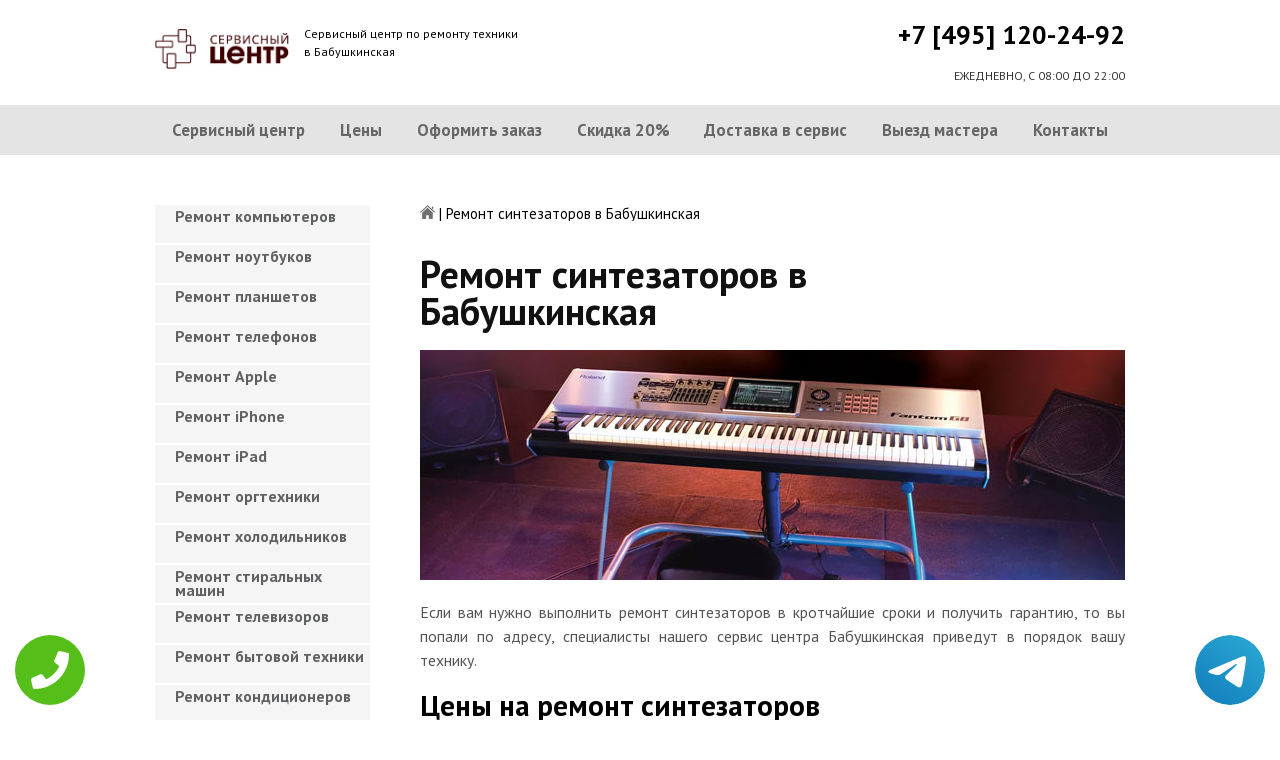

--- FILE ---
content_type: text/html; charset=UTF-8
request_url: https://www.babushkinskayapk.ru/remont-sintezatorov
body_size: 8676
content:
<!DOCTYPE HTML>
<html lang="ru" prefix="og: ogp.me/ns#">
<head>
<meta charset="utf-8">
<title>Качественный ремонт Синтезаторов в Бабушкинская | babushkinskayapk.ru</title>
<meta name="description" content="Недорого, быстро и качественно отремонтируем Синтезатор с гарантией в 3-года, починим за час, приедем в течение 30 минут.">
<link rel="icon" type="image/png" href="https://www.babushkinskayapk.ru/favicon.png">
<link rel="apple-touch-icon" href="https://www.babushkinskayapk.ru/favicon.png">
<meta name="msapplication-TileColor" content="#2b5797">
<meta name="msapplication-TileImage" content="https://www.babushkinskayapk.ru/favicon.png">
<meta property="og:type" content="website" />
<meta property="og:title" content="Качественный ремонт Синтезаторов в Бабушкинская | babushkinskayapk.ru"/>
<meta property="og:description" content="Недорого, быстро и качественно отремонтируем Синтезатор с гарантией в 3-года, починим за час, приедем в течение 30 минут."/>
<meta property="og:image" content="https://www.babushkinskayapk.ru/og.png"/>
<meta property="og:locale" content="ru_RU" />
<meta property="og:url" content="https://www.babushkinskayapk.ru/remont-sintezatorov" />
<link rel="canonical" href="https://www.babushkinskayapk.ru/remont-sintezatorov"/>
<meta name="keywords" content="Ремонт синтезаторов, Ремонт синтезаторов в Бабушкинская, Сервисный центр Бабушкинская" />
<script type="application/ld+json">
{
"@context": "https://schema.org",
"@type": "Organization",
"url": "https://www.babushkinskayapk.ru",
"name": "Сервисный центр по ремонту техники",
"logo": "https://www.babushkinskayapk.ru/og.png",
"description": "Сервисный центр по ремонту техники","address": {
"@type": "PostalAddress",
"addressLocality": "Москва, Россия",
"streetAddress": "Менжинского, 23к1"
},
"aggregateRating": {
"@type": "AggregateRating",
"ratingValue": "4.4",
"reviewCount": "9"
},
"contactPoint" : [
{
"@type" : "ContactPoint",
"telephone" : "+74951202492",
"contactType" : "customer service"
}]
}	  
</script><meta name="viewport" content="width=device-width, initial-scale=1">
<link href="/ultima/templates/kepler/css/reset.css" rel="stylesheet" type="text/css">
<link href="/ultima/templates/kepler/css/stili.css" rel="stylesheet" type="text/css">
<link rel="shortcut icon" type="image/x-icon" href="/favicon.ico">
<meta name="yandex-verification" content="ec2857c137c3e3a1" />
<meta name="google-site-verification" content="QXeltx3u_e4LYV4Yv8W8nhA9kJGsEZCLhOWDwE14V0I" />
<style>.aside-menu ul > li a, .aside-menu ul > li span{height: 38px; line-height: 14px; padding: 4px 0 4px 20px;}</style>


<!-- Global site tag (gtag.js) - Google Analytics -->
<script async src="https://www.googletagmanager.com/gtag/js?id=UA-125394222-4"></script>
<script>
  window.dataLayer = window.dataLayer || [];
  function gtag(){dataLayer.push(arguments);}
  gtag('js', new Date());

  gtag('config', 'UA-125394222-4');
</script>


<!-- Yandex.Metrika counter -->
<script type="text/javascript" >
    (function (d, w, c) {
        (w[c] = w[c] || []).push(function() {
            try {
                w.yaCounter23428489 = new Ya.Metrika({
                    id:23428489,
                    clickmap:true,
                    trackLinks:true,
                    accurateTrackBounce:true,
                    webvisor:true
                });
            } catch(e) { }
        });

        var n = d.getElementsByTagName("script")[0],
            s = d.createElement("script"),
            f = function () { n.parentNode.insertBefore(s, n); };
        s.type = "text/javascript";
        s.async = true;
        s.src = "https://mc.yandex.ru/metrika/watch.js";

        if (w.opera == "[object Opera]") {
            d.addEventListener("DOMContentLoaded", f, false);
        } else { f(); }
    })(document, window, "yandex_metrika_callbacks");
</script>
<noscript><div><img src="https://mc.yandex.ru/watch/23428489" style="position:absolute; left:-9999px;" alt="" /></div></noscript>
<!-- /Yandex.Metrika counter -->
<style>
 
 .tel-buttons {
  pointer-events: none;

  padding: 15px;
  position: fixed;
  display: flex;
  justify-content: space-between;
  align-items: center;
  right: 0;
  left: 0;
  bottom: 0;
  z-index: 2000;
}

.tel-buttons__btn {
  pointer-events: auto;
  display: block;
  justify-content: center;
  align-items: center;
  overflow: hidden;
  width: 70px;
  height: 70px;
  border-radius: 50%;
  background-color: #56be19;
  transition: all 0.3s ease;
}


.tel-buttons__btn:hover,
.tel-buttons__btn:focus {
  opacity: 0.8;
}

.tel-buttons__btn:active {
  opacity: 0.5;
}

.tel-buttons__btn--tel {
  background-color: #fff;
}

.tel-buttons__icon {
  width: 100%;
  padding: 16px;
  color: white;
}

</style>	
</head>
<body>
<div class="tel-buttons">				
	<a href="tel:+74951202492" class="tel-buttons__btn">				
		<svg aria-hidden="true" focusable="false" data-prefix="fas" data-icon="phone" role="img" xmlns="http://www.w3.org/2000/svg" viewBox="0 0 512 512" class="tel-buttons__icon">			
			<path fill="currentColor" d="M493.4 24.6l-104-24c-11.3-2.6-22.9 3.3-27.5 13.9l-48 112c-4.2 9.8-1.4 21.3 6.9 28l60.6 49.6c-36 76.7-98.9 140.5-177.2 177.2l-49.6-60.6c-6.8-8.3-18.2-11.1-28-6.9l-112 48C3.9 366.5-2 378.1.6 389.4l24 104C27.1 504.2 36.7 512 48 512c256.1 0 464-207.5 464-464 0-11.2-7.7-20.9-18.6-23.4z" class=""></path>		
		</svg>			
	</a>				
	<a href="https://t.me/AuthorizedSC" class="tel-buttons__btn tel-buttons__btn--tel">				
		<svg xmlns="http://www.w3.org/2000/svg" data-name="Layer 1" width="70" height="70" viewBox="0 0 33 33"><defs><linearGradient id="a" x1="6.15" x2="26.78" y1="29.42" y2="3.67" gradientUnits="userSpaceOnUse"><stop offset="0" stop-color="#1482c0"/><stop offset="1" stop-color="#29a4d0"/></linearGradient></defs><path d="M16.5 0C25.61 0 33 7.39 33 16.5S25.61 33 16.5 33 0 25.61 0 16.5 7.39 0 16.5 0Zm5.69 23.23c.3-.93 1.73-10.21 1.9-12.04.05-.55-.12-.92-.46-1.09-.41-.2-1.03-.1-1.74.16-.98.35-13.47 5.66-14.19 5.96-.68.29-1.33.61-1.33 1.07 0 .32.19.5.72.69.55.2 1.93.61 2.75.84.79.22 1.68.03 2.18-.28.53-.33 6.68-4.44 7.12-4.8.44-.36.79.1.43.46-.36.36-4.58 4.45-5.13 5.02-.68.69-.2 1.4.26 1.69.52.33 4.24 2.82 4.8 3.22.56.4 1.13.58 1.65.58s.79-.69 1.05-1.48Z" style="fill:url(#a);stroke-width:0"/></svg>			
	</a>				
</div>	
<div class="wrapper">
<header>
	<div class="header__top fixed"><span><a href="/" title="Сервисный центр по ремонту техники в Бабушкинская"><img src="/uploads/img_5cac7c90b8842.png" alt="Сервисный центр по ремонту техники в Бабушкинская"></a></span>
		<p class="header__top__tagline"><span>Сервисный центр по ремонту техники</span><span>в Бабушкинская</span></p>
		<div class="header__top__phone"><a class="footphone mango_id" href="tel:+74951202492">+7 [495] 120-24-92</a></div>
		<div class="mobilemenu"><a href="#" class="mobtoggle"><img src="/ultima/templates/kepler/img/menu.png"></a></div>
		<div class="clear"></div>
		<p class="header__top__worktime">ЕЖЕДНЕВНО, С 08:00 ДО 22:00</p>
		<div class="clear"></div>
	</div>
	<div class="header__menu wrapper">
		<div class=" fixed">
			<div class="mobilephone"><a class="footphone mango_id" href="tel:+74951202492">+7 [495] 120-24-92</a></div>
			<div class="mobileworktime">ЕЖЕДНЕВНО, С 08:00 ДО 22:00</div>
			<ul class="menu-status" itemscope itemtype="http://www.schema.org/SiteNavigationElement">
				<li itemprop="name"><a itemprop="url" href="/" title="Сервисный центр по ремонту техники в Бабушкинская">Сервисный центр</a></li>
				
				<li itemprop="name"><a itemprop="url" href="/uslugi" title="Цены на услуги сервис центра в Бабушкинская">Цены </a></li>
				<li itemprop="name"><a itemprop="url" href="/oformit_zakaz" title="Оформить заказ">Оформить заказ</a></li>
				<li itemprop="name"><a itemprop="url" href="/skidka" title="Скидка на работы при заказе с сайта 20%">Скидка 20%</a></li>
				<li itemprop="name"><a itemprop="url" href="/kurier" title="Доставка в сервис">Доставка в сервис</a></li>
				<li itemprop="name"><a itemprop="url" href="/master" title="Выезд мастера">Выезд мастера</a></li>
				<li itemprop="name"><a itemprop="url" href="/kontakti" title="Контакты сервисного центра в Бабушкинская">Контакты</a></li>
			</ul>
		</div>
	</div>

</header>
<section class="fixed content-wrapper">
    <div class="content-block">
        <section class="crumbs">
    <span itemscope itemtype="http://data-vocabulary.org/Breadcrumb">
        <a itemprop="url" href="/"><meta itemprop="title" content="Сервисный центр Бабушкинская"><img src="/ultima/templates/kepler/img/home.png" alt="Сервисный центр Бабушкинская"></a>	
    </span>
    <span> | </span>
    <span>Ремонт синтезаторов в Бабушкинская</span>
</section>
    		
        <div class="content-block__bottom">
            <div class="information-block">
                <h1>Ремонт синтезаторов в Бабушкинская</h1>
                <img src="/uploads/sintezatorov.jpg" alt="Ремонт синтезаторов в Бабушкинская" title="Ремонт синтезаторов в Бабушкинская ">
                <p align="justify">Если вам нужно выполнить ремонт синтезаторов в кротчайшие сроки и получить гарантию, то вы попали по адресу, специалисты нашего сервис центра Бабушкинская приведут в порядок вашу технику.</p>
                <h2>Цены на ремонт синтезаторов</h2>
                <table class="priceTable">
                    <tbody>
                        <tr>
                            <td>Наименование работ</td>
                            <td>Время работы, мин.</td>
                            <td>Цена, р.</td>
                            <td>&nbsp;</td>
                        </tr>
                       
                        <tr>
                            <td>Не включается</td>
                            <td>20-60 мин</td>
                            <td>от 800 р. </td>
                            <td><a href="/oformit_zakaz" rel="nofollow" class="order-btn">заказать со скидкой</a></td>
                        </tr>
                        <tr>
                            <td>Не работает </td>
                            <td>40-80 мин</td>
                            <td>от 900 р. </td>
                            <td><a href="/oformit_zakaz" rel="nofollow" class="order-btn">заказать со скидкой</a></td>
                        </tr>
                        <tr>
                            <td>Не выключается</td>
                            <td>60-180 мин</td>
                            <td>от 900 р. </td>
                            <td><a href="/oformit_zakaz" rel="nofollow" class="order-btn">заказать со скидкой</a></td>
                        </tr>
					
                        <tr>
                            <td>Не работают кнопки</td>
                            <td>20-60 мин</td>
                            <td>от 600 р. </td>
                            <td><a href="/oformit_zakaz" rel="nofollow" class="order-btn">заказать со скидкой</a></td>
                        </tr>
                    
						
						<tr>
                            <td>Нет звука</td>
                            <td>60-180 мин</td>
                            <td>от 1000 р. </td>
                            <td><a href="/oformit_zakaz" rel="nofollow" class="order-btn">заказать со скидкой</a></td>
                        </tr>
							<tr>
                            <td>Звуковые помехи</td>
                            <td>60-180 мин</td>
                            <td>от 900 р. </td>
                            <td><a href="/oformit_zakaz" rel="nofollow" class="order-btn">заказать со скидкой</a></td>
                        </tr>
						

						
                    </tbody>
                </table>
            </div>
        </div>
        <div class="clear"></div>
    </div>
    <aside class="aside-menu">
        <ul>
<li><a href="/remont_komp" title="Ремонт компьютеров в Бабушкинская">Ремонт компьютеров</a></li>
<li><a href="/remont_nout" title="Ремонт ноутбуков в Бабушкинская">Ремонт ноутбуков</a></li>
<li><a href="/remont_planshetov" title="Ремонт планшетов в Бабушкинская">Ремонт планшетов</a></li>
<li><a href="/remont_telefonov" title="Ремонт телефонов (смартфонов) в Бабушкинская">Ремонт телефонов</a></li>
<li><a href="/remont_apple" title="Ремонт Apple в Бабушкинская">Ремонт Apple</a></li>
<li><a href="/remont_Iphone" title="Ремонт iPhone в Бабушкинская">Ремонт iPhone</a></li>
<li><a href="/remont_ipad" title="Ремонт iPad в Бабушкинская">Ремонт iPad</a></li>
<li><a href="/remont_orgtexniki" title="Ремонт оргтехники в Бабушкинская">Ремонт оргтехники</a></li>
<li><a href="/remont-xolodilnikov" title="Ремонт холодильников в Бабушкинская">Ремонт холодильников</a></li>
<li><a href="/remont_stiralnyx_mashin" title="Ремонт стиральных машин в Бабушкинская">Ремонт стиральных машин</a></li>
<li><a href="/remont_televizorov" title="Ремонт телевизоров в Бабушкинская">Ремонт телевизоров</a></li>
<li><a href="/remont_bytovoj_texniki" title="Ремонт бытовой техники в Бабушкинская">Ремонт бытовой техники</a></li>
<li><a href="/remont_kondicionerov" title="Ремонт кондиционеров в Бабушкинская">Ремонт кондиционеров</a></li>
<li><a href="/remont_kvartir" title="Ремонт квартир в Бабушкинская">Ремонт квартир</a></li>
<li><a href="/remont_foto" title="Ремонт фотоаппаратов в Бабушкинская">Ремонт фотоаппаратов</a></li>
<li><a href="/remont_cofe" title="Ремонт кофемашин в Бабушкинская">Ремонт кофемашин</a></li>
<li><a href="/komp_pomosh" title="Компьютерная помощь в Бабушкинская">Компьютерная помощь</a></li>
<li><a href="/vskritie_zamkov" title="Вскрытие замков в Бабушкинская">Вскрытие замков</a></li>
<li><a href="/komp_master" title="Компьютерный мастер в Бабушкинская">Компьютерный мастер</a></li>
<li><a href="/stir_master" title="Cтиральный мастер в Бабушкинская">Cтиральный мастер</a></li>
<li><a href="/holod_master" title="Мастер по ремонту холодильников в Бабушкинская">Холодильный мастер</a></li>
<li><a href="/muzh_na_chas" title="Муж на час в Бабушкинская">Муж на час</a></li>

<li><a href="/remont-varochnyh-paneley" title="Ремонт варочных панелей в Бабушкинская">Ремонт варочных панелей</a></li>
<li><a href="/remont-vodonagrevateley" title="Ремонт водонагревателей в Бабушкинская">Ремонт водонагревателей</a></li>
<li><a href="/remont-gazovyh-duhovok" title="Ремонт газовых духовок в Бабушкинская">Ремонт газовых духовок</a></li>
<li><a href="/remont-gazovyh-kolonok" title="Ремонт газовых колонок в Бабушкинская">Ремонт газовых колонок</a></li>
<li><a href="/remont-gazovyh-kotlov" title="Ремонт газовых котлов в Бабушкинская">Ремонт газовых котлов</a></li>
<li><a href="/remont-otopitelynyh-kotlov" title="Ремонт отопительных котлов в Бабушкинская">Ремонт отопительных котлов</a></li>
<li><a href="/remont-obogrevateley" title="Ремонт обогревателей в Бабушкинская">Ремонт обогревателей</a></li>
<li><a href="/remont-osushiteley-vozduha" title="Ремонт осушителей воздуха в Бабушкинская">Ремонт осушителей воздуха</a></li>
<li><a href="/remont-ochistiteley-vozduha" title="Ремонт очистителей воздуха в Бабушкинская">Ремонт очистителей воздуха</a></li>
<li><a href="/remont-uvlaghniteley-vozduha" title="Ремонт увлажнителей воздуха в Бабушкинская">Ремонт увлажнителей воздуха</a></li>
<li><a href="/remont-ionizatorov" title="Ремонт ионизаторов в Бабушкинская">Ремонт ионизаторов</a></li>
<li><a href="/remont-ventilyatorov" title="Ремонт вентиляторов в Бабушкинская">Ремонт вентиляторов</a></li>
<li><a href="/remont-gazovyh-plit" title="Ремонт газовых плит в Бабушкинская">Ремонт газовых плит</a></li>
<li><a href="/remont-elektroplit" title="Ремонт электроплит в Бабушкинская">Ремонт электроплит</a></li>
<li><a href="/remont-podogrevateley-posudy" title="Ремонт подогревателей посуды в Бабушкинская">Ремонт подогревателей посуды</a></li>
<li><a href="/remont-izmelychiteley-pischevyh-othodov" title="Ремонт измельчителей пищевых отходов в Бабушкинская">Ремонт измельчителей пищевых отходов</a></li>
<li><a href="/remont-duhovyh-shkafov" title="Ремонт духовых шкафов в Бабушкинская">Ремонт духовых шкафов</a></li>
<li><a href="/remont-kofevarok" title="Ремонт кофеварок в Бабушкинская">Ремонт кофеварок</a></li>
<li><a href="/remont-klimatizatorov" title="Ремонт климатизаторов в Бабушкинская">Ремонт климатизаторов</a></li>
<li><a href="/remont-mikrovolnovok" title="Ремонт микроволновок в Бабушкинская">Ремонт микроволновок</a></li>
<li><a href="/remont-maynerov" title="Ремонт майнеров в Бабушкинская">Ремонт майнеров</a></li>
<li><a href="/remont-parovarok" title="Ремонт пароварок в Бабушкинская">Ремонт пароварок</a></li>
<li><a href="/remont-elektrogriley" title="Ремонт электрогрилей в Бабушкинская">Ремонт электрогрилей</a></li>
<li><a href="/remont-promyshlennyh-kompyyuterov" title="Ремонт промышленных компьютеров в Бабушкинская">Ремонт промышленных компьютеров</a></li>
<li><a href="/remont-serverov" title="Ремонт серверов в Бабушкинская">Ремонт серверов</a></li>
<li><a href="/remont-proektorov" title="Ремонт проекторов в Бабушкинская">Ремонт проекторов</a></li>
<li><a href="/remont-elektrochaynikov" title="Ремонт электрочайников в Бабушкинская">Ремонт электрочайников</a></li>
<li><a href="/remont-termopotov" title="Ремонт термопотов в Бабушкинская">Ремонт термопотов</a></li>
<li><a href="/remont-blenderov" title="Ремонт блендеров в Бабушкинская">Ремонт блендеров</a></li>
<li><a href="/remont-mulytivarok" title="Ремонт мультиварок в Бабушкинская">Ремонт мультиварок</a></li>
<li><a href="/remont-hlebopechek" title="Ремонт хлебопечек в Бабушкинская">Ремонт хлебопечек</a></li>
<li><a href="/remont-myasorubok" title="Ремонт мясорубок в Бабушкинская">Ремонт мясорубок</a></li>
<li><a href="/remont-monoblokov" title="Ремонт моноблоков в Бабушкинская">Ремонт моноблоков</a></li>
<li><a href="/remont-monitorov" title="Ремонт мониторов в Бабушкинская">Ремонт мониторов</a></li>
<li><a href="/remont-morozilynyh-kamer" title="Ремонт морозильных камер в Бабушкинская">Ремонт морозильных камер</a></li>
<li><a href="/remont-vinnyh-shkafov" title="Ремонт винных шкафов в Бабушкинская">Ремонт винных шкафов</a></li>
<li><a href="/remont-kulerov-dlya-vody" title="Ремонт кулеров для воды в Бабушкинская">Ремонт кулеров для воды</a></li>
<li><a href="/remont-posudomoechnyh-mashin" title="Ремонт посудомоечных машин в Бабушкинская">Ремонт посудомоечных машин</a></li>
<li><a href="/remont-sushilynyh-mashin" title="Ремонт сушильных машин в Бабушкинская">Ремонт сушильных машин</a></li>
<li><a href="/remont-vytyaghek" title="Ремонт вытяжек в Бабушкинская">Ремонт вытяжек</a></li>
<li><a href="/remont-videokamer" title="Ремонт видеокамер в Бабушкинская">Ремонт видеокамер</a></li>
<li><a href="/remont-ekshn-kamer" title="Ремонт экшн камер в Бабушкинская">Ремонт экшн камер</a></li>
<li><a href="/remont-kvadrokopterov" title="Ремонт квадрокоптеров в Бабушкинская">Ремонт квадрокоптеров</a></li>
<li><a href="/remont-racii" title="Ремонт рации в Бабушкинская">Ремонт рации</a></li>
<li><a href="/remont-portativnoy-akustika" title="Ремонт портативной акустика в Бабушкинская">Ремонт портативной акустика</a></li>
<li><a href="/remont-printerov" title="Ремонт принтеров в Бабушкинская">Ремонт принтеров</a></li>
<li><a href="/remont-skanerov" title="Ремонт сканеров в Бабушкинская">Ремонт сканеров</a></li>
<li><a href="/remont-mfu" title="Ремонт мфу в Бабушкинская">Ремонт мфу</a></li>
<li><a href="/remont-kopirov" title="Ремонт копиров в Бабушкинская">Ремонт копиров</a></li>
<li><a href="/remont-plotterov" title="Ремонт плоттеров в Бабушкинская">Ремонт плоттеров</a></li>
<li><a href="/remont-schetchikov-banknot" title="Ремонт счётчиков банкнот в Бабушкинская">Ремонт счётчиков банкнот</a></li>
<li><a href="/remont-shrederov" title="Ремонт шредеров в Бабушкинская">Ремонт шредеров</a></li>
<li><a href="/remont-termoprinterov" title="Ремонт термопринтеров в Бабушкинская">Ремонт термопринтеров</a></li>
<li><a href="/remont-rizografov" title="Ремонт ризографов в Бабушкинская">Ремонт ризографов</a></li>
<li><a href="/remont-giroskuterov" title="Ремонт гироскутеров в Бабушкинская">Ремонт гироскутеров</a></li>
<li><a href="/remont-sigvei" title="Ремонт сигвеи в Бабушкинская">Ремонт сигвеев</a></li>
<li><a href="/remont-monokolesa" title="Ремонт моноколёса в Бабушкинская">Ремонт моноколёса</a></li>
<li><a href="/remont-elektrosamokatov" title="Ремонт электросамокатов в Бабушкинская">Ремонт электросамокатов</a></li>
<li><a href="/remont-akusticheskih-sistem" title="Ремонт акустических  систем в Бабушкинская">Ремонт акустических систем</a></li>
<li><a href="/remont-audiotehniki" title="Ремонт аудиотехники в Бабушкинская">Ремонт аудиотехники</a></li>
<li><a href="/remont-usiliteley" title="Ремонт усилителей в Бабушкинская">Ремонт усилителей</a></li>
<li><a href="/remont-resiverov" title="Ремонт ресиверов в Бабушкинская">Ремонт ресиверов</a></li>
<li><a href="/remont-radiotyunerov" title="Ремонт радиотюнеров в Бабушкинская">Ремонт радиотюнеров</a></li>
<li><a href="/remont-sistem-karaoke" title="Ремонт систем караоке в Бабушкинская">Ремонт систем караоке</a></li>
<li><a href="/remont-cifro-analogovye-preobrazovateley" title="Ремонт цифро-аналоговые преобразователей в Бабушкинская">Ремонт цифро-аналоговые преобразователей</a></li>
<li><a href="/remont-miksherov" title="Ремонт микшеров в Бабушкинская">Ремонт микшеров</a></li>
<li><a href="/remont-sintezatorov" title="Ремонт синтезаторов в Бабушкинская">Ремонт синтезаторов</a></li>
<li><a href="/remont-elektrogitar" title="Ремонт электрогитар в Бабушкинская">Ремонт электрогитар</a></li>
<li><a href="/remont-proigryvateley-vinilovyh-diskov" title="Ремонт проигрывателей виниловых дисков в Бабушкинская">Ремонт проигрывателей виниловых дисков</a></li>
<li><a href="/remont-radiostanciy" title="Ремонт радиостанций в Бабушкинская">Ремонт радиостанций</a></li>
<li><a href="/remont-robotov-pylesosy" title="Ремонт роботов пылесосы в Бабушкинская">Ремонт роботов пылесосы</a></li>
<li><a href="/remont-pylesosov" title="Ремонт пылесосов в Бабушкинская">Ремонт пылесосов</a></li>
<li><a href="/remont-shveynyh-mashin" title="Ремонт швейных машин в Бабушкинская">Ремонт швейных машин</a></li>
<li><a href="/remont-overlokov" title="Ремонт оверлоков в Бабушкинская">Ремонт оверлоков</a></li>
<li><a href="/remont-parogeneratorov" title="Ремонт парогенераторов в Бабушкинская">Ремонт парогенераторов</a></li>
<li><a href="/remont-otparivateley" title="Ремонт отпаривателей в Бабушкинская">Ремонт отпаривателей</a></li>
<li><a href="/remont-utyugov" title="Ремонт утюгов в Бабушкинская">Ремонт утюгов</a></li>
<li><a href="/remont-ibp" title="Ремонт ибп в Бабушкинская">Ремонт ибп</a></li>
<li><a href="/remont-igrovyh-pristavok" title="Ремонт игровых приставок в Бабушкинская">Ремонт игровых приставок</a></li>
<li><a href="/remont-priborov-nochnogo-videniya" title="Ремонт приборов ночного видения в Бабушкинская">Ремонт приборов ночного видения</a></li>
<li><a href="/remont-motoblokov-i-kulytivatorov" title="Ремонт мотоблоков и культиваторов в Бабушкинская">Ремонт мотоблоков и культиваторов</a></li>
<li><a href="/remont-vodyanyh-nasosy" title="Ремонт водяных насосы в Бабушкинская">Ремонт водяных насосов</a></li>
<li><a href="/remont-gazonokosilok" title="Ремонт газонокосилок в Бабушкинская">Ремонт газонокосилок</a></li>
<li><a href="/remont-trimmerov" title="Ремонт триммеров в Бабушкинская">Ремонт триммеров</a></li>
<li><a href="/remont-vozduhoduvok-i-sadovyh-pylesosov" title="Ремонт воздуходувок и садовых пылесосов в Бабушкинская">Ремонт воздуходувок и садовых пылесосов</a></li>
<li><a href="/remont-sadovye-izmelychiteley" title="Ремонт садовые измельчителей в Бабушкинская">Ремонт садовые измельчителей</a></li>
<li><a href="/remont-snegouborschikov" title="Ремонт снегоуборщиков в Бабушкинская">Ремонт снегоуборщиков</a></li>
<li><a href="/remont-moek-vysokogo-davleniya" title="Ремонт моек высокого давления в Бабушкинская">Ремонт моек высокого давления</a></li>
<li><a href="/remont-radioupravlyaemyh-mashin-i-motociklov" title="Ремонт радиоуправляемых  машин и мотоциклов в Бабушкинская">Ремонт радиоуправляемых машин и мотоциклов</a></li>
<li><a href="/remont-radioupravlyaemyh-tankov" title="Ремонт радиоуправляемых танков в Бабушкинская">Ремонт радиоуправляемых танков</a></li>
<li><a href="/remont-radioupravlyaemyh-samoletov-i-vertoletov" title="Ремонт радиоуправляемых самолетов и вертолетов в Бабушкинская">Ремонт радиоуправляемых самолетов и вертолетов</a></li>
<li><a href="/remont-radioupravlyaemyh-katerov" title="Ремонт радиоуправляемых катеров в Бабушкинская">Ремонт радиоуправляемых катеров</a></li>
<li><a href="/remont-vibromassagherov" title="Ремонт вибромассажеров в Бабушкинская">Ремонт вибромассажеров</a></li>
<li><a href="/remont-gidromassaghnyh-vann" title="Ремонт гидромассажных ванн в Бабушкинская">Ремонт гидромассажных ванн</a></li>
<li><a href="/remont-medicinskogo-oborudovaniya" title="Ремонт медицинского оборудование в Бабушкинская">Ремонт медицинского оборудования</a></li>
<li><a href="/remont-elektroniki" title="Ремонт электроники в Бабушкинская">Ремонт электроники</a></li>
<li><a href="/remont-promyshlennogo-oborudovaniya" title="Ремонт промышленного оборудования в Бабушкинская">Ремонт промышленного оборудования</a></li>

</ul>

        <div class="aside-menu__panel">
            <div class="aside-menu__phone"><a class="footphone mango_id" href="tel:+74951202492">+7 [495] 120-24-92</a>
                <p>Многоканальная горячая линия сервисного центра в Бабушкинская</p>
            </div>
            <div class="divider"></div>
            <div class="ask-us">
                <p class="ask-us__header">Спросите у сервисного центра Бабушкинская</p>
                <p class="ask-us__text">Оставьте заявку на ремонт вашей техники на нашем сайте</p><a href="/oformit_zakaz" rel="nofollow" class="btn btn--empty">Оформить заказ</a>
            </div>
        </div>
    </aside>
</section>
<footer class="footer">
	<div class="wrapper gray">
		<div class="fixed">
			<div class="footer__nav">
				<ul class="mainNav menu-status" itemscope itemtype="http://www.schema.org/SiteNavigationElement">
					<li itemprop="name"><a itemprop="url" href="/" title="Сервисный центр по ремонту техники в Бабушкинская">Сервисный центр</a></li>
				
				<li itemprop="name"><a itemprop="url" href="/uslugi" title="Цены на услуги сервис центра в Бабушкинская">Цены </a></li>
				<li itemprop="name"><a itemprop="url" href="/oformit_zakaz" title="Оформить заказ">Оформить заказ</a></li>
				<li itemprop="name"><a itemprop="url" href="/skidka" title="Скидка на работы при заказе с сайта 20%">Скидка 20%</a></li>
				<li itemprop="name"><a itemprop="url" href="/kurier" title="Доставка в сервис">Доставка в сервис</a></li>
				<li itemprop="name"><a itemprop="url" href="/master" title="Выезд мастера">Выезд мастера</a></li>
				<li itemprop="name"><a itemprop="url" href="/kontakti" title="Контакты сервисного центра в Бабушкинская">Контакты</a></li>
				</ul>
			</div>
		</div>
	</div>
	<div class="wrapper dgray">
		<div class="fixed">
			<div class="footer__links">
				<div class="halfMin">
					<p class="title">Контактная информация<p>
					<p>Москва, Менжинского, 23к1</p><a class="footphone mango_id" href="tel:+74951202492">+7 [495] 120-24-92</a>
					<div id="block_rating">
						<span>Оцените наш сервис: </span>
						<div id="productRate">
							<div class="greenstar" style="width:88%;"></div>
						</div>
						<input type="hidden" value="2b81caf64777deef9018ee97af3ca1d2c0715076667df036d6fc5ae747313554" name="ui">
						<span class="rating_ball">4.4 | 5</span>
						<span>Оценок: </span><span class="ratingCount">9</span>
						<span id="ratingmsg"></span>
					</div>
				</div>
				<div class="halfMin">
					<p class="title">Обслуживание и ремонт<p>
							<ul class="links-list">
<li><a href="/remont_cofe" title="Ремонт кофемашин в Бабушкинская">Кофемашины</a></li>
<li><a href="/remont_komp" title="Ремонт компьютеров в Бабушкинская">Компьютеры</a></li>
<li><a href="/remont_nout" title="Ремонт ноутбуков в Бабушкинская">Ноутбуки</a></li>
<li><a href="/remont_planshetov" title="Ремонт планшетов в Бабушкинская">Планшеты</a></li>
<li><a href="/remont_telefonov" title="Ремонт телефонов (смартфонов) в Бабушкинская">Телефоны</a></li>
<li><a href="/remont_Iphone" title="Ремонт iPhone в Бабушкинская">iPhone</a></li>
<li><a href="/remont_ipad" title="Ремонт iPad в Бабушкинская">iPad</a></li>
<li><a href="/remont-xolodilnikov" title="Ремонт холодильников в Бабушкинская">Холодильники</a></li>
<li><a href="/remont_stiralnyx_mashin" title="Ремонт стиральных машин в Бабушкинская">Стиральные машины</a></li>
<li><a href="/remont_televizorov" title="Ремонт телевизоров в Бабушкинская">Телевизоры</a></li>
							</ul>
				</div>
				<div class="halfMin">
					<p class="title">Обратная связь</p>
					<ul class="links-list overflow-hidden mb-25">
						<li><a href="/kontakti">Контакты</a></li>
						<li><a href="/oformit_zakaz" rel="nofollow">Оформить заказ</a></li>
						<li><a href="/garantiya">Гарантия</a></li>
						<li><a href="/diagnostika">Диагностика</a></li>

					</ul>
				</div>
			</div>
		</div>
	</div>
	<div class="wrapper footer__line"></div>
	<div class="wrapper dgray">
		<div class="fixed">
			<div class="footer__bottom"><a href="/privacy" class="politica" rel="nofollow">Политика обработки персональных данных</a><a href="/pravo" class="politica" style="clear: both;" rel="nofollow">Для правообладателей</a>
				<div class="footer__bottom__copy" style="float:none;">
					<p>Сервисный центр Бабушкинская<br> 2026. Сайт не является публичной офертой </p>
				</div>
			</div>
		</div>
	</div>
</footer>

<style>.pulsephone{display:none;} @media screen and (max-width: 767px) and (min-width: 320px){#scr-contants{padding: 10px 5px;} .pulsephone{display:block;}} .pulsephone { position: fixed; bottom: 7%; left: 50%; transform: translate(-50%, -50%); border-radius: 50%; width: 100px; height: 100px; z-index: 99999; background: url(/uploads/img_5b6eac67c16d0.png) no-repeat 0 50%; background-size: 100%; } .pulsephone:before, .pulsephone:after { content: " "; display: block; position: absolute; border: 50%; border: 1px solid #1f2024; left: -20px; right: -20px; top: -20px; bottom: -20px; border-radius: 50%; animation: animate 1.5s linear infinite; opacity: 0; backface-visibility: hidden; }.pulsephone:after{ animation-delay: .5s; } @keyframes animate { 0% { transform: scale(0.5); opacity: 0; } 50% { opacity: 1; } 100% { transform: scale(1.2); opacity: 0; } } </style>
<a href="tel:+74951202492"><div class="pulsephone"></div></a>

<script src="/data/js/jquery-1.11.3.min.js" type="text/javascript"></script>
<script type="text/javascript" src="/ultima/templates/kepler/js/jquery.maskedinput.js" charset="UTF-8"></script>
    <script type="text/javascript" src="/ultima/templates/kepler/js/main.js" charset="UTF-8"></script>
</div>


</body>
</html>